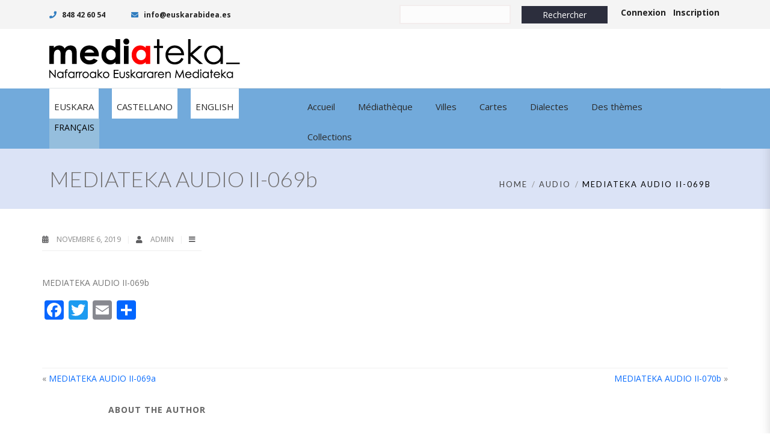

--- FILE ---
content_type: text/html; charset=utf-8
request_url: https://www.google.com/recaptcha/api2/anchor?ar=1&k=6LcdE8AUAAAAAPBRrsbCLh8mHfKsjEgC4w8ZhXEC&co=aHR0cHM6Ly93d3cubWVkaWF0ZWthLmV1czo0NDM.&hl=en&v=PoyoqOPhxBO7pBk68S4YbpHZ&size=invisible&anchor-ms=20000&execute-ms=30000&cb=nrw9vtu04pny
body_size: 48960
content:
<!DOCTYPE HTML><html dir="ltr" lang="en"><head><meta http-equiv="Content-Type" content="text/html; charset=UTF-8">
<meta http-equiv="X-UA-Compatible" content="IE=edge">
<title>reCAPTCHA</title>
<style type="text/css">
/* cyrillic-ext */
@font-face {
  font-family: 'Roboto';
  font-style: normal;
  font-weight: 400;
  font-stretch: 100%;
  src: url(//fonts.gstatic.com/s/roboto/v48/KFO7CnqEu92Fr1ME7kSn66aGLdTylUAMa3GUBHMdazTgWw.woff2) format('woff2');
  unicode-range: U+0460-052F, U+1C80-1C8A, U+20B4, U+2DE0-2DFF, U+A640-A69F, U+FE2E-FE2F;
}
/* cyrillic */
@font-face {
  font-family: 'Roboto';
  font-style: normal;
  font-weight: 400;
  font-stretch: 100%;
  src: url(//fonts.gstatic.com/s/roboto/v48/KFO7CnqEu92Fr1ME7kSn66aGLdTylUAMa3iUBHMdazTgWw.woff2) format('woff2');
  unicode-range: U+0301, U+0400-045F, U+0490-0491, U+04B0-04B1, U+2116;
}
/* greek-ext */
@font-face {
  font-family: 'Roboto';
  font-style: normal;
  font-weight: 400;
  font-stretch: 100%;
  src: url(//fonts.gstatic.com/s/roboto/v48/KFO7CnqEu92Fr1ME7kSn66aGLdTylUAMa3CUBHMdazTgWw.woff2) format('woff2');
  unicode-range: U+1F00-1FFF;
}
/* greek */
@font-face {
  font-family: 'Roboto';
  font-style: normal;
  font-weight: 400;
  font-stretch: 100%;
  src: url(//fonts.gstatic.com/s/roboto/v48/KFO7CnqEu92Fr1ME7kSn66aGLdTylUAMa3-UBHMdazTgWw.woff2) format('woff2');
  unicode-range: U+0370-0377, U+037A-037F, U+0384-038A, U+038C, U+038E-03A1, U+03A3-03FF;
}
/* math */
@font-face {
  font-family: 'Roboto';
  font-style: normal;
  font-weight: 400;
  font-stretch: 100%;
  src: url(//fonts.gstatic.com/s/roboto/v48/KFO7CnqEu92Fr1ME7kSn66aGLdTylUAMawCUBHMdazTgWw.woff2) format('woff2');
  unicode-range: U+0302-0303, U+0305, U+0307-0308, U+0310, U+0312, U+0315, U+031A, U+0326-0327, U+032C, U+032F-0330, U+0332-0333, U+0338, U+033A, U+0346, U+034D, U+0391-03A1, U+03A3-03A9, U+03B1-03C9, U+03D1, U+03D5-03D6, U+03F0-03F1, U+03F4-03F5, U+2016-2017, U+2034-2038, U+203C, U+2040, U+2043, U+2047, U+2050, U+2057, U+205F, U+2070-2071, U+2074-208E, U+2090-209C, U+20D0-20DC, U+20E1, U+20E5-20EF, U+2100-2112, U+2114-2115, U+2117-2121, U+2123-214F, U+2190, U+2192, U+2194-21AE, U+21B0-21E5, U+21F1-21F2, U+21F4-2211, U+2213-2214, U+2216-22FF, U+2308-230B, U+2310, U+2319, U+231C-2321, U+2336-237A, U+237C, U+2395, U+239B-23B7, U+23D0, U+23DC-23E1, U+2474-2475, U+25AF, U+25B3, U+25B7, U+25BD, U+25C1, U+25CA, U+25CC, U+25FB, U+266D-266F, U+27C0-27FF, U+2900-2AFF, U+2B0E-2B11, U+2B30-2B4C, U+2BFE, U+3030, U+FF5B, U+FF5D, U+1D400-1D7FF, U+1EE00-1EEFF;
}
/* symbols */
@font-face {
  font-family: 'Roboto';
  font-style: normal;
  font-weight: 400;
  font-stretch: 100%;
  src: url(//fonts.gstatic.com/s/roboto/v48/KFO7CnqEu92Fr1ME7kSn66aGLdTylUAMaxKUBHMdazTgWw.woff2) format('woff2');
  unicode-range: U+0001-000C, U+000E-001F, U+007F-009F, U+20DD-20E0, U+20E2-20E4, U+2150-218F, U+2190, U+2192, U+2194-2199, U+21AF, U+21E6-21F0, U+21F3, U+2218-2219, U+2299, U+22C4-22C6, U+2300-243F, U+2440-244A, U+2460-24FF, U+25A0-27BF, U+2800-28FF, U+2921-2922, U+2981, U+29BF, U+29EB, U+2B00-2BFF, U+4DC0-4DFF, U+FFF9-FFFB, U+10140-1018E, U+10190-1019C, U+101A0, U+101D0-101FD, U+102E0-102FB, U+10E60-10E7E, U+1D2C0-1D2D3, U+1D2E0-1D37F, U+1F000-1F0FF, U+1F100-1F1AD, U+1F1E6-1F1FF, U+1F30D-1F30F, U+1F315, U+1F31C, U+1F31E, U+1F320-1F32C, U+1F336, U+1F378, U+1F37D, U+1F382, U+1F393-1F39F, U+1F3A7-1F3A8, U+1F3AC-1F3AF, U+1F3C2, U+1F3C4-1F3C6, U+1F3CA-1F3CE, U+1F3D4-1F3E0, U+1F3ED, U+1F3F1-1F3F3, U+1F3F5-1F3F7, U+1F408, U+1F415, U+1F41F, U+1F426, U+1F43F, U+1F441-1F442, U+1F444, U+1F446-1F449, U+1F44C-1F44E, U+1F453, U+1F46A, U+1F47D, U+1F4A3, U+1F4B0, U+1F4B3, U+1F4B9, U+1F4BB, U+1F4BF, U+1F4C8-1F4CB, U+1F4D6, U+1F4DA, U+1F4DF, U+1F4E3-1F4E6, U+1F4EA-1F4ED, U+1F4F7, U+1F4F9-1F4FB, U+1F4FD-1F4FE, U+1F503, U+1F507-1F50B, U+1F50D, U+1F512-1F513, U+1F53E-1F54A, U+1F54F-1F5FA, U+1F610, U+1F650-1F67F, U+1F687, U+1F68D, U+1F691, U+1F694, U+1F698, U+1F6AD, U+1F6B2, U+1F6B9-1F6BA, U+1F6BC, U+1F6C6-1F6CF, U+1F6D3-1F6D7, U+1F6E0-1F6EA, U+1F6F0-1F6F3, U+1F6F7-1F6FC, U+1F700-1F7FF, U+1F800-1F80B, U+1F810-1F847, U+1F850-1F859, U+1F860-1F887, U+1F890-1F8AD, U+1F8B0-1F8BB, U+1F8C0-1F8C1, U+1F900-1F90B, U+1F93B, U+1F946, U+1F984, U+1F996, U+1F9E9, U+1FA00-1FA6F, U+1FA70-1FA7C, U+1FA80-1FA89, U+1FA8F-1FAC6, U+1FACE-1FADC, U+1FADF-1FAE9, U+1FAF0-1FAF8, U+1FB00-1FBFF;
}
/* vietnamese */
@font-face {
  font-family: 'Roboto';
  font-style: normal;
  font-weight: 400;
  font-stretch: 100%;
  src: url(//fonts.gstatic.com/s/roboto/v48/KFO7CnqEu92Fr1ME7kSn66aGLdTylUAMa3OUBHMdazTgWw.woff2) format('woff2');
  unicode-range: U+0102-0103, U+0110-0111, U+0128-0129, U+0168-0169, U+01A0-01A1, U+01AF-01B0, U+0300-0301, U+0303-0304, U+0308-0309, U+0323, U+0329, U+1EA0-1EF9, U+20AB;
}
/* latin-ext */
@font-face {
  font-family: 'Roboto';
  font-style: normal;
  font-weight: 400;
  font-stretch: 100%;
  src: url(//fonts.gstatic.com/s/roboto/v48/KFO7CnqEu92Fr1ME7kSn66aGLdTylUAMa3KUBHMdazTgWw.woff2) format('woff2');
  unicode-range: U+0100-02BA, U+02BD-02C5, U+02C7-02CC, U+02CE-02D7, U+02DD-02FF, U+0304, U+0308, U+0329, U+1D00-1DBF, U+1E00-1E9F, U+1EF2-1EFF, U+2020, U+20A0-20AB, U+20AD-20C0, U+2113, U+2C60-2C7F, U+A720-A7FF;
}
/* latin */
@font-face {
  font-family: 'Roboto';
  font-style: normal;
  font-weight: 400;
  font-stretch: 100%;
  src: url(//fonts.gstatic.com/s/roboto/v48/KFO7CnqEu92Fr1ME7kSn66aGLdTylUAMa3yUBHMdazQ.woff2) format('woff2');
  unicode-range: U+0000-00FF, U+0131, U+0152-0153, U+02BB-02BC, U+02C6, U+02DA, U+02DC, U+0304, U+0308, U+0329, U+2000-206F, U+20AC, U+2122, U+2191, U+2193, U+2212, U+2215, U+FEFF, U+FFFD;
}
/* cyrillic-ext */
@font-face {
  font-family: 'Roboto';
  font-style: normal;
  font-weight: 500;
  font-stretch: 100%;
  src: url(//fonts.gstatic.com/s/roboto/v48/KFO7CnqEu92Fr1ME7kSn66aGLdTylUAMa3GUBHMdazTgWw.woff2) format('woff2');
  unicode-range: U+0460-052F, U+1C80-1C8A, U+20B4, U+2DE0-2DFF, U+A640-A69F, U+FE2E-FE2F;
}
/* cyrillic */
@font-face {
  font-family: 'Roboto';
  font-style: normal;
  font-weight: 500;
  font-stretch: 100%;
  src: url(//fonts.gstatic.com/s/roboto/v48/KFO7CnqEu92Fr1ME7kSn66aGLdTylUAMa3iUBHMdazTgWw.woff2) format('woff2');
  unicode-range: U+0301, U+0400-045F, U+0490-0491, U+04B0-04B1, U+2116;
}
/* greek-ext */
@font-face {
  font-family: 'Roboto';
  font-style: normal;
  font-weight: 500;
  font-stretch: 100%;
  src: url(//fonts.gstatic.com/s/roboto/v48/KFO7CnqEu92Fr1ME7kSn66aGLdTylUAMa3CUBHMdazTgWw.woff2) format('woff2');
  unicode-range: U+1F00-1FFF;
}
/* greek */
@font-face {
  font-family: 'Roboto';
  font-style: normal;
  font-weight: 500;
  font-stretch: 100%;
  src: url(//fonts.gstatic.com/s/roboto/v48/KFO7CnqEu92Fr1ME7kSn66aGLdTylUAMa3-UBHMdazTgWw.woff2) format('woff2');
  unicode-range: U+0370-0377, U+037A-037F, U+0384-038A, U+038C, U+038E-03A1, U+03A3-03FF;
}
/* math */
@font-face {
  font-family: 'Roboto';
  font-style: normal;
  font-weight: 500;
  font-stretch: 100%;
  src: url(//fonts.gstatic.com/s/roboto/v48/KFO7CnqEu92Fr1ME7kSn66aGLdTylUAMawCUBHMdazTgWw.woff2) format('woff2');
  unicode-range: U+0302-0303, U+0305, U+0307-0308, U+0310, U+0312, U+0315, U+031A, U+0326-0327, U+032C, U+032F-0330, U+0332-0333, U+0338, U+033A, U+0346, U+034D, U+0391-03A1, U+03A3-03A9, U+03B1-03C9, U+03D1, U+03D5-03D6, U+03F0-03F1, U+03F4-03F5, U+2016-2017, U+2034-2038, U+203C, U+2040, U+2043, U+2047, U+2050, U+2057, U+205F, U+2070-2071, U+2074-208E, U+2090-209C, U+20D0-20DC, U+20E1, U+20E5-20EF, U+2100-2112, U+2114-2115, U+2117-2121, U+2123-214F, U+2190, U+2192, U+2194-21AE, U+21B0-21E5, U+21F1-21F2, U+21F4-2211, U+2213-2214, U+2216-22FF, U+2308-230B, U+2310, U+2319, U+231C-2321, U+2336-237A, U+237C, U+2395, U+239B-23B7, U+23D0, U+23DC-23E1, U+2474-2475, U+25AF, U+25B3, U+25B7, U+25BD, U+25C1, U+25CA, U+25CC, U+25FB, U+266D-266F, U+27C0-27FF, U+2900-2AFF, U+2B0E-2B11, U+2B30-2B4C, U+2BFE, U+3030, U+FF5B, U+FF5D, U+1D400-1D7FF, U+1EE00-1EEFF;
}
/* symbols */
@font-face {
  font-family: 'Roboto';
  font-style: normal;
  font-weight: 500;
  font-stretch: 100%;
  src: url(//fonts.gstatic.com/s/roboto/v48/KFO7CnqEu92Fr1ME7kSn66aGLdTylUAMaxKUBHMdazTgWw.woff2) format('woff2');
  unicode-range: U+0001-000C, U+000E-001F, U+007F-009F, U+20DD-20E0, U+20E2-20E4, U+2150-218F, U+2190, U+2192, U+2194-2199, U+21AF, U+21E6-21F0, U+21F3, U+2218-2219, U+2299, U+22C4-22C6, U+2300-243F, U+2440-244A, U+2460-24FF, U+25A0-27BF, U+2800-28FF, U+2921-2922, U+2981, U+29BF, U+29EB, U+2B00-2BFF, U+4DC0-4DFF, U+FFF9-FFFB, U+10140-1018E, U+10190-1019C, U+101A0, U+101D0-101FD, U+102E0-102FB, U+10E60-10E7E, U+1D2C0-1D2D3, U+1D2E0-1D37F, U+1F000-1F0FF, U+1F100-1F1AD, U+1F1E6-1F1FF, U+1F30D-1F30F, U+1F315, U+1F31C, U+1F31E, U+1F320-1F32C, U+1F336, U+1F378, U+1F37D, U+1F382, U+1F393-1F39F, U+1F3A7-1F3A8, U+1F3AC-1F3AF, U+1F3C2, U+1F3C4-1F3C6, U+1F3CA-1F3CE, U+1F3D4-1F3E0, U+1F3ED, U+1F3F1-1F3F3, U+1F3F5-1F3F7, U+1F408, U+1F415, U+1F41F, U+1F426, U+1F43F, U+1F441-1F442, U+1F444, U+1F446-1F449, U+1F44C-1F44E, U+1F453, U+1F46A, U+1F47D, U+1F4A3, U+1F4B0, U+1F4B3, U+1F4B9, U+1F4BB, U+1F4BF, U+1F4C8-1F4CB, U+1F4D6, U+1F4DA, U+1F4DF, U+1F4E3-1F4E6, U+1F4EA-1F4ED, U+1F4F7, U+1F4F9-1F4FB, U+1F4FD-1F4FE, U+1F503, U+1F507-1F50B, U+1F50D, U+1F512-1F513, U+1F53E-1F54A, U+1F54F-1F5FA, U+1F610, U+1F650-1F67F, U+1F687, U+1F68D, U+1F691, U+1F694, U+1F698, U+1F6AD, U+1F6B2, U+1F6B9-1F6BA, U+1F6BC, U+1F6C6-1F6CF, U+1F6D3-1F6D7, U+1F6E0-1F6EA, U+1F6F0-1F6F3, U+1F6F7-1F6FC, U+1F700-1F7FF, U+1F800-1F80B, U+1F810-1F847, U+1F850-1F859, U+1F860-1F887, U+1F890-1F8AD, U+1F8B0-1F8BB, U+1F8C0-1F8C1, U+1F900-1F90B, U+1F93B, U+1F946, U+1F984, U+1F996, U+1F9E9, U+1FA00-1FA6F, U+1FA70-1FA7C, U+1FA80-1FA89, U+1FA8F-1FAC6, U+1FACE-1FADC, U+1FADF-1FAE9, U+1FAF0-1FAF8, U+1FB00-1FBFF;
}
/* vietnamese */
@font-face {
  font-family: 'Roboto';
  font-style: normal;
  font-weight: 500;
  font-stretch: 100%;
  src: url(//fonts.gstatic.com/s/roboto/v48/KFO7CnqEu92Fr1ME7kSn66aGLdTylUAMa3OUBHMdazTgWw.woff2) format('woff2');
  unicode-range: U+0102-0103, U+0110-0111, U+0128-0129, U+0168-0169, U+01A0-01A1, U+01AF-01B0, U+0300-0301, U+0303-0304, U+0308-0309, U+0323, U+0329, U+1EA0-1EF9, U+20AB;
}
/* latin-ext */
@font-face {
  font-family: 'Roboto';
  font-style: normal;
  font-weight: 500;
  font-stretch: 100%;
  src: url(//fonts.gstatic.com/s/roboto/v48/KFO7CnqEu92Fr1ME7kSn66aGLdTylUAMa3KUBHMdazTgWw.woff2) format('woff2');
  unicode-range: U+0100-02BA, U+02BD-02C5, U+02C7-02CC, U+02CE-02D7, U+02DD-02FF, U+0304, U+0308, U+0329, U+1D00-1DBF, U+1E00-1E9F, U+1EF2-1EFF, U+2020, U+20A0-20AB, U+20AD-20C0, U+2113, U+2C60-2C7F, U+A720-A7FF;
}
/* latin */
@font-face {
  font-family: 'Roboto';
  font-style: normal;
  font-weight: 500;
  font-stretch: 100%;
  src: url(//fonts.gstatic.com/s/roboto/v48/KFO7CnqEu92Fr1ME7kSn66aGLdTylUAMa3yUBHMdazQ.woff2) format('woff2');
  unicode-range: U+0000-00FF, U+0131, U+0152-0153, U+02BB-02BC, U+02C6, U+02DA, U+02DC, U+0304, U+0308, U+0329, U+2000-206F, U+20AC, U+2122, U+2191, U+2193, U+2212, U+2215, U+FEFF, U+FFFD;
}
/* cyrillic-ext */
@font-face {
  font-family: 'Roboto';
  font-style: normal;
  font-weight: 900;
  font-stretch: 100%;
  src: url(//fonts.gstatic.com/s/roboto/v48/KFO7CnqEu92Fr1ME7kSn66aGLdTylUAMa3GUBHMdazTgWw.woff2) format('woff2');
  unicode-range: U+0460-052F, U+1C80-1C8A, U+20B4, U+2DE0-2DFF, U+A640-A69F, U+FE2E-FE2F;
}
/* cyrillic */
@font-face {
  font-family: 'Roboto';
  font-style: normal;
  font-weight: 900;
  font-stretch: 100%;
  src: url(//fonts.gstatic.com/s/roboto/v48/KFO7CnqEu92Fr1ME7kSn66aGLdTylUAMa3iUBHMdazTgWw.woff2) format('woff2');
  unicode-range: U+0301, U+0400-045F, U+0490-0491, U+04B0-04B1, U+2116;
}
/* greek-ext */
@font-face {
  font-family: 'Roboto';
  font-style: normal;
  font-weight: 900;
  font-stretch: 100%;
  src: url(//fonts.gstatic.com/s/roboto/v48/KFO7CnqEu92Fr1ME7kSn66aGLdTylUAMa3CUBHMdazTgWw.woff2) format('woff2');
  unicode-range: U+1F00-1FFF;
}
/* greek */
@font-face {
  font-family: 'Roboto';
  font-style: normal;
  font-weight: 900;
  font-stretch: 100%;
  src: url(//fonts.gstatic.com/s/roboto/v48/KFO7CnqEu92Fr1ME7kSn66aGLdTylUAMa3-UBHMdazTgWw.woff2) format('woff2');
  unicode-range: U+0370-0377, U+037A-037F, U+0384-038A, U+038C, U+038E-03A1, U+03A3-03FF;
}
/* math */
@font-face {
  font-family: 'Roboto';
  font-style: normal;
  font-weight: 900;
  font-stretch: 100%;
  src: url(//fonts.gstatic.com/s/roboto/v48/KFO7CnqEu92Fr1ME7kSn66aGLdTylUAMawCUBHMdazTgWw.woff2) format('woff2');
  unicode-range: U+0302-0303, U+0305, U+0307-0308, U+0310, U+0312, U+0315, U+031A, U+0326-0327, U+032C, U+032F-0330, U+0332-0333, U+0338, U+033A, U+0346, U+034D, U+0391-03A1, U+03A3-03A9, U+03B1-03C9, U+03D1, U+03D5-03D6, U+03F0-03F1, U+03F4-03F5, U+2016-2017, U+2034-2038, U+203C, U+2040, U+2043, U+2047, U+2050, U+2057, U+205F, U+2070-2071, U+2074-208E, U+2090-209C, U+20D0-20DC, U+20E1, U+20E5-20EF, U+2100-2112, U+2114-2115, U+2117-2121, U+2123-214F, U+2190, U+2192, U+2194-21AE, U+21B0-21E5, U+21F1-21F2, U+21F4-2211, U+2213-2214, U+2216-22FF, U+2308-230B, U+2310, U+2319, U+231C-2321, U+2336-237A, U+237C, U+2395, U+239B-23B7, U+23D0, U+23DC-23E1, U+2474-2475, U+25AF, U+25B3, U+25B7, U+25BD, U+25C1, U+25CA, U+25CC, U+25FB, U+266D-266F, U+27C0-27FF, U+2900-2AFF, U+2B0E-2B11, U+2B30-2B4C, U+2BFE, U+3030, U+FF5B, U+FF5D, U+1D400-1D7FF, U+1EE00-1EEFF;
}
/* symbols */
@font-face {
  font-family: 'Roboto';
  font-style: normal;
  font-weight: 900;
  font-stretch: 100%;
  src: url(//fonts.gstatic.com/s/roboto/v48/KFO7CnqEu92Fr1ME7kSn66aGLdTylUAMaxKUBHMdazTgWw.woff2) format('woff2');
  unicode-range: U+0001-000C, U+000E-001F, U+007F-009F, U+20DD-20E0, U+20E2-20E4, U+2150-218F, U+2190, U+2192, U+2194-2199, U+21AF, U+21E6-21F0, U+21F3, U+2218-2219, U+2299, U+22C4-22C6, U+2300-243F, U+2440-244A, U+2460-24FF, U+25A0-27BF, U+2800-28FF, U+2921-2922, U+2981, U+29BF, U+29EB, U+2B00-2BFF, U+4DC0-4DFF, U+FFF9-FFFB, U+10140-1018E, U+10190-1019C, U+101A0, U+101D0-101FD, U+102E0-102FB, U+10E60-10E7E, U+1D2C0-1D2D3, U+1D2E0-1D37F, U+1F000-1F0FF, U+1F100-1F1AD, U+1F1E6-1F1FF, U+1F30D-1F30F, U+1F315, U+1F31C, U+1F31E, U+1F320-1F32C, U+1F336, U+1F378, U+1F37D, U+1F382, U+1F393-1F39F, U+1F3A7-1F3A8, U+1F3AC-1F3AF, U+1F3C2, U+1F3C4-1F3C6, U+1F3CA-1F3CE, U+1F3D4-1F3E0, U+1F3ED, U+1F3F1-1F3F3, U+1F3F5-1F3F7, U+1F408, U+1F415, U+1F41F, U+1F426, U+1F43F, U+1F441-1F442, U+1F444, U+1F446-1F449, U+1F44C-1F44E, U+1F453, U+1F46A, U+1F47D, U+1F4A3, U+1F4B0, U+1F4B3, U+1F4B9, U+1F4BB, U+1F4BF, U+1F4C8-1F4CB, U+1F4D6, U+1F4DA, U+1F4DF, U+1F4E3-1F4E6, U+1F4EA-1F4ED, U+1F4F7, U+1F4F9-1F4FB, U+1F4FD-1F4FE, U+1F503, U+1F507-1F50B, U+1F50D, U+1F512-1F513, U+1F53E-1F54A, U+1F54F-1F5FA, U+1F610, U+1F650-1F67F, U+1F687, U+1F68D, U+1F691, U+1F694, U+1F698, U+1F6AD, U+1F6B2, U+1F6B9-1F6BA, U+1F6BC, U+1F6C6-1F6CF, U+1F6D3-1F6D7, U+1F6E0-1F6EA, U+1F6F0-1F6F3, U+1F6F7-1F6FC, U+1F700-1F7FF, U+1F800-1F80B, U+1F810-1F847, U+1F850-1F859, U+1F860-1F887, U+1F890-1F8AD, U+1F8B0-1F8BB, U+1F8C0-1F8C1, U+1F900-1F90B, U+1F93B, U+1F946, U+1F984, U+1F996, U+1F9E9, U+1FA00-1FA6F, U+1FA70-1FA7C, U+1FA80-1FA89, U+1FA8F-1FAC6, U+1FACE-1FADC, U+1FADF-1FAE9, U+1FAF0-1FAF8, U+1FB00-1FBFF;
}
/* vietnamese */
@font-face {
  font-family: 'Roboto';
  font-style: normal;
  font-weight: 900;
  font-stretch: 100%;
  src: url(//fonts.gstatic.com/s/roboto/v48/KFO7CnqEu92Fr1ME7kSn66aGLdTylUAMa3OUBHMdazTgWw.woff2) format('woff2');
  unicode-range: U+0102-0103, U+0110-0111, U+0128-0129, U+0168-0169, U+01A0-01A1, U+01AF-01B0, U+0300-0301, U+0303-0304, U+0308-0309, U+0323, U+0329, U+1EA0-1EF9, U+20AB;
}
/* latin-ext */
@font-face {
  font-family: 'Roboto';
  font-style: normal;
  font-weight: 900;
  font-stretch: 100%;
  src: url(//fonts.gstatic.com/s/roboto/v48/KFO7CnqEu92Fr1ME7kSn66aGLdTylUAMa3KUBHMdazTgWw.woff2) format('woff2');
  unicode-range: U+0100-02BA, U+02BD-02C5, U+02C7-02CC, U+02CE-02D7, U+02DD-02FF, U+0304, U+0308, U+0329, U+1D00-1DBF, U+1E00-1E9F, U+1EF2-1EFF, U+2020, U+20A0-20AB, U+20AD-20C0, U+2113, U+2C60-2C7F, U+A720-A7FF;
}
/* latin */
@font-face {
  font-family: 'Roboto';
  font-style: normal;
  font-weight: 900;
  font-stretch: 100%;
  src: url(//fonts.gstatic.com/s/roboto/v48/KFO7CnqEu92Fr1ME7kSn66aGLdTylUAMa3yUBHMdazQ.woff2) format('woff2');
  unicode-range: U+0000-00FF, U+0131, U+0152-0153, U+02BB-02BC, U+02C6, U+02DA, U+02DC, U+0304, U+0308, U+0329, U+2000-206F, U+20AC, U+2122, U+2191, U+2193, U+2212, U+2215, U+FEFF, U+FFFD;
}

</style>
<link rel="stylesheet" type="text/css" href="https://www.gstatic.com/recaptcha/releases/PoyoqOPhxBO7pBk68S4YbpHZ/styles__ltr.css">
<script nonce="jL2rSwBKWHUI1r-Wq6pbjQ" type="text/javascript">window['__recaptcha_api'] = 'https://www.google.com/recaptcha/api2/';</script>
<script type="text/javascript" src="https://www.gstatic.com/recaptcha/releases/PoyoqOPhxBO7pBk68S4YbpHZ/recaptcha__en.js" nonce="jL2rSwBKWHUI1r-Wq6pbjQ">
      
    </script></head>
<body><div id="rc-anchor-alert" class="rc-anchor-alert"></div>
<input type="hidden" id="recaptcha-token" value="[base64]">
<script type="text/javascript" nonce="jL2rSwBKWHUI1r-Wq6pbjQ">
      recaptcha.anchor.Main.init("[\x22ainput\x22,[\x22bgdata\x22,\x22\x22,\[base64]/[base64]/bmV3IFpbdF0obVswXSk6Sz09Mj9uZXcgWlt0XShtWzBdLG1bMV0pOks9PTM/bmV3IFpbdF0obVswXSxtWzFdLG1bMl0pOks9PTQ/[base64]/[base64]/[base64]/[base64]/[base64]/[base64]/[base64]/[base64]/[base64]/[base64]/[base64]/[base64]/[base64]/[base64]\\u003d\\u003d\x22,\[base64]\\u003d\x22,\[base64]/wpQhw6fDgMKFYgrDrgrCtz7Cj8OAesO/TcK7GsOYZ8OlEMKaOg19XAHCl8KJD8OQwo4fLhIjOcOxwqh9GcO1NcOhOsKlwpvDssOewo8gbsOaDyrCiizDpkHCiVrCvEdOwp8SSUk6TMKqwofDqWfDliYzw5fCpEvDksOye8K/wr1pwo/DgsKPwqodwpXClMKiw5xjw5Z2wobDp8O0w5/CkwLDswrCi8OISSTCnMK+MMOwwqHCg0bDkcKIw6l5b8Ksw5wHE8OJf8KPwpYYJcKew7PDm8O/YCjCuHnDlUY8wpYkS1tYAQTDuXDCl8OoCytlw5EcwqBfw6vDq8KBw5caCMKhw45pwrQRwp3CoR/Dg3PCrMK4w7bDoU/CjsO4woDCuyPCv8OXV8K2CxDChTrChGPDtMOCDGBbwpvDhsOOw7ZMcSdewoPDulPDgMKJQjrCpMOWw5LCksKEwrvCpcKfwqsYwofCslvCli/Cs0DDvcKZHArDgsKuBMOuQMONFUllw6DCuV3DkAUPw5zCgsOywotPPcKZCzB/CcKiw4U+woHCmMOJEsK2bwp1wpvDpX3DvnEMNDfDq8OWwo5vw5F4wq/CjEzCt8O5b8Oowpo4OMOZOMK0w7DDmUUjNMOWZ1zCqi/[base64]/DnsO0cMOkwrDDj8Kgw6HCjMKZw4bCqDRHwo9nAcKpRMOhw4nCmG4Twps9QsKnE8Oaw5/DpMOUwp1TCcKZwpEbEsKgbgd4w47Cs8OtwrHDlBA3RVV0Q8KXwpLDuDZkw4cHXcOUwrVwTMKVw43DoWhywr0DwqJMwpA+wp/ClGvCkMK0OhXCu0/[base64]/[base64]/e8OBwqg5wo7CrMOiTjEkwojCpcOLwqg1aBPCpcKYw6Z7w73CtsO/HMOieBZvwo7ClcO8w7RwwrPCv07DpzlUbsKOwpBiQXJ8Q8KURsO0w5TDp8K9wr/CucKWw5Axw4bCrcOaBsKeU8OBdkHCs8Onw70fw6YpwrtASxPChGrCrCxFYsOEC2bCm8OXB8OJGCjDhsOAH8O8W1vDvMOCeA7DrTTDq8OsFsK6MT/Dg8K4UksJbFF4Q8OEFXwVwqB8RMK8w7xjw7jCm1gxwq7CicOKw7TCt8KdRcKca3klPBJ2bw/DvcK8Z1V+EsOkaWTCrsK2wrjDo3kbw5zClsO1GQ4Owq9AEsKSdcOGRzDCm8K5wrMRC2HDqcKWL8KYw7FhwojCnjHCmxzDiilAw6RZwozDm8Owwp4+KHPDmsOswqrDojRTw6DDq8K3IcK9w4fDqDzDrcO6w4HCi8K1w7/DlsOSwqjClF/[base64]/ChsOhwqTCmgdtEsO9axjDh8KQwpFPPmbDgVPDlU3DmMK/wqzDksOfw5tPERjCkx/Cq2ZnJMKawo3DgwPCnUvCh0hqGsODwpQgBTcgCcKawqEcw57ClsOGw7VgwpjDv3odwp7Cjk/CtsO0w6pHe0LCoCzDmWPCvBDCu8O/wqBOwp7CqHNjEsKYNR3DqDdUHBrCnwbDl8OKw5vClMOhwp7DngnCvhkwY8Omw4jCp8OyecOew5NowpfCtMOAwpkKwpEyw4UPdsOVwrsWbMOzwohPw4BCR8O0wqZhw6nCi2ZfwqTCpMKad1nDqmZaOjTCpsOCW8OQw7/Ci8OOwqQrIVzCp8KKw7/CtMKKQ8KWF1nCu21Dw4Fsw7LCh8KCw5vCl8KJRsOlw6NxwqcvwrnCoMOZRh5vSHNmwoZowqUIwq/CuMKiw4DDgRrDpnHDrsKZEjfClsKIQ8OueMKYWMKQTw3DhsOowrERwpvDmm9IPwfCpsKJw5wHUcKeKmnDkgTDjUUaw4JYXBUXwr8/[base64]/CnsOgw4HDoMOdWRcHw7rCihjCv8OmdXvDh8KRHsKwwpjCuBbCusO3IsOBM0DDiFRDw7DCrcKlUcKPwq/Dr8ObwoTDkAtXwp3CgQUEw6Zjwotbw5fCgcOlFznCshI3HBgNX2NWEsOcwro0CMOHw5xfw4HDtsKvEsKFwrVdHQVXw6VcAUkQw4A2asKJGFgqwqjDoMK7wp4abcOAaMOVw7LChsOcwol8wq/DpsK8J8KewqLDu0DCvScJKMOqbhjDuVnCkkY8Zn/CosKNwoUvw5xyesOFSQvCq8OXw53DgMOAUkbCrcO9w59YwoxYCkJMP8OKYCpFwqDCocOjbG80Alx+G8KZZMO0HEvCgBo0R8KaP8OnRHcRw47DlMOGZ8O6w5BhdR3DlWNePGbDrsO0wr3DuAnCoFrCoH/CmcKuDB9ADcKpYX4ywqA/wqLDosK/F8KcacKVGikNwqDCmUpVJsOLwovCtMK/[base64]/M3XCrXp3w44+wp7Dm3/DmA8gw59Gw719w5Myw53DuAESNsKuH8Opwr7Cr8Kxw7Q+woLDq8Kww5DDtiYsw6Yqwr7Dqn3CoS7Cl3DCkFLCtcO1w5/Dp8ObZXxnwr94wpLDvXzDkcO7wr7CgkMGAlHDpMOFRXIBH8KZZR5NwpXDqyPCl8KxFXTCuMOPJcOPwo3Cn8Ovw4/DiMK1wrXCkRZywo4JGsKAw4k1wrRTwoLCmR3DjsOuLTnChsOsKFXDo8ObLmdmI8KLa8KTwqvDv8K3w4/DoRgyJFPDocKqwoBnwpLDgGXCucK0w7bDosOwwrRpw6fDo8KTXCzDlhwAOz7DvypEw5RGZkzDvizCk8K2ThfDgcKvwow3LghZKMOKAcKJw4/Di8K7wq/CuxstExHCrMOcfsOcwpNJZFTCu8K2wo3DpREvUjrDmMOnYcOew43CrXQdw6kGwpjDo8O3L8O+wpzDmwHCs2Ixw47DuTp1wrvDo8KpwqXCtcK8d8Obwr/ChhfCnUrCsDdaw4jDv3bClMK6IiUJQMOewoPDvQB5ZizDpcOiT8OHwqHDunPDncOgNcOaJFRKVsO5RMO9YRkpQMOVNMKXwp7CnMKEwozDhBVKw4p9w6/DqsO9G8KKEcKiLcOYXcOKdsKvw5XDn2jCjWHDiGpjO8Kuw73CncOewo7CuMK6WsOpwo7Du2sZCy/ChAnDtR5EC8KswoXCqADCuSUXEsOhw7hDwrljAT/CvnRvaMKBwo3CmMOrw4ZEbcKHDMKBw7ZcwqUPwrLDpMKswrgvYBXCk8KIwptTwp0xE8OPXMK/w43DgFE9ccOmB8Kqw5TDpMODVRlCw6bDryfDiw/CvQM9GmdzLgvCnMKoQiFQwrjCtn/DmDrCjMK+wqzDr8KGSxXCgw3CmB1vaXXCpFTCkRbCpMOIHB/DoMKJw5nDtXhGw5Bew6jCrw/Cm8KCQ8OmworCocOswo3CiFZDw4LDgl5Dw4LCtsKDwpLCnm0xwqXCpXbCi8KNAcKcwrjCr0kWwoZ6Z2XCmMKbwqcDwqBDUmh/w4vDo0RgwrV9wovDrDofMgtDwqUfwpnCmEAXw6gKwrfDsFbDg8OmP8Oew77DuMOVVcOdw6k+Y8Khwo0cwrIBwqfDl8OANFMqwrTCnMOYwoEOwrDCqgvDnMOLTCHDhUdWwrzCkcKJwqtpw7V/TMODTxNHPEdpAcK9HcKtwrdECT/CtcKPJ3fChsOFw5XCqcOhw7RffcKEdcKwF8OpM2ICw7UTKTDCqsKRw6YNw7oaYxZawqPDoSfDocOGw4V+wpd2T8OiPsKgwpNpw7kAwp3DuBfDvsKRAyNFwonDpy7CvHDClXnDow/DvAHCtsOwwphXXcOlaFNhDsKlV8K6PDpIJAPChnfDqcOWw7rDqCJPwpEXSWNhwpE9wphvwo3CpUnCvFFiw70ORG/CmsK1w4jCn8O8LQ5aZsKeNFIMwrxDSsK/WcOPfsKGw7ZZwpbDksKfw7tXw6N5YsKow4jCtlnDnRN6w5XCq8OoN8KZwrZpEkvDk0LCgMK/BsKte8KXM1zCmEoJTMO/wrzCu8K3wotxwqzCkMKACMOuBnJlOcKAFAtrQSHCmMKRw4N0woPDtwPDv8KZeMKqw5kTf8K1w67CrMKeRifDumjCgcKYNMOqw6HCoh3CogYELsOfMMORwr/DlCHCnsK/wonCosKFwqkjKhTDhcOOMEUET8O8w6wtw5dhw7PClwkbwrF/w4/DvBFzXyZBPVXCqMOXUsKdUSkWw7lAVcOuwo0MQsKAw6Eow6LDq0UGZ8KmImkmFsOfM1nCrXjDhMOncDfClxECwqANdRwdwpTDjAPCrg92GW9bw6rDlRobwoBgwpUmw71cecOlw6jDs3fCr8KPw7nCscK0w5ZgfMKEwpIsw6Rzwoo5S8KHK8Kpw43CgMKow63DqD/DvMOYw6bCusK6w4N3JXM5wqzDnGjDg8KgIXxaOcKuEhV5wr3Dn8O6w67CjyxCwr1lw5pAwqfCv8KCN08tw4TDhMOzW8O/w45DIzXCpMOhDRwsw615c8KUwrzDmQvCl0rCncOlRU7DqcO5w67Du8OyYE3CkcOOw4QJa0PCm8KQwq9Rw57CrEpgQlfCgTPCmMO3Kx/Cr8KiDkJ2EsOmLcODC8O/[base64]/DvMKRem9Iw5LDi8OPw5DDksOtw41uw4/[base64]/w7LCkHFENTXDuhPCsXfDsMKxdsOILyo/[base64]/CrMOPwoXDqQvChUs/wpZzw4rDq8KSwp3DkMO8wrHCpBbDlMOoL3ZHYThdw6jCpCzDjsKyasOFBMO4w5TCk8OpFMKGw4XCsH7Dv8O1ccOEPA/Dvn0Uwp9Zw4ZaUcK1w73CshYGw5BKFDB3w4fCn2/DlsKRAMOjw7rDkC8pV33DpjZSMnjDiX1Hw5d5Q8OCwrdpSsKSwrIswql6OcKdBcK3w5nCoMKMwogjcHTDqmXCpjY6BGJmw5gQwpbDtsKdwqQya8Oxw6DCsg3CohbDiVjChsKowo9/w6bDl8OAdcOiYsK7wr4Dwo4aOAnDjMOqwqDClMKpCXnCo8KEwrDDshE3w7cCw6kIw4VUJ1piw6nDpMKNXQZww6FEKBZgCcOQTcObwoZLKVfDmcK/cXrCnDsLMcObf3PCk8OnXcKoWgA5WUDDq8OgZHlDw7bCpDLCh8K6fwHCvcKWLnNrw4hWwqwiw74Gw79uRMOKCUDDisK/[base64]/[base64]/DpwHCr8O7w7rCoGzCpxtXw4ADwqEPw7hmwq3CvMKMw7LDvcOxwr8aTjMCI1zClsOMwq5WUsKbTzhWw4QZwqTDmcKlwq1Bw7dSwq3DlcKjw77DhcKMw41+IAzDlVTCiUAtw5oYwr97wpfDrhtow7cbFMKSacOlw7/CqBpeBMK/Y8OAwrBbw657w5Irw6DDq30Bw7NuLyFaJ8Osf8OXwoLDriA9WMOaPkxVPURQERkiw4XCp8K2w69xw6hWejwRRcKLw4hqw7EhwojCki9iw5jCjksgwqbCnxYzPA4sfTcqPyIMw4FuUcKpQ8K/O0rDoV7Ch8K3w7ITShbDlFltw6vCp8KNwoPDpsKNw5rDksOIw7sYw4DCuA7CmMK0YMOVwptVw7p0w4lzOMO2ZU7DnxJYw47CjcO4VFHCh0ZewpgpEMO+w4/DmFDDssKnZlrCucKje0/[base64]/UsKYAsKLIcOsw6fDsBvClMKyCjMjPHnDoMOyFsKMHlllQgcHw4tSwqZkUcOAw4YZahR6JsO/T8OLw5DDvyrCj8KMwoLCtgfDmCTDmMKNUsOWwr1cXMKHXsKpWU7DrMORwpLDi1Bcwq/[base64]/wqU6w4QUL8OcwrJqUwohwpjDmG89GsOwWkUCwqTCpsKbw6N6w7XCpMKHVMOBw4DDqzrCssOhCsOtw7nDgULCtxbCmsOGwrQ4wq7DoVXCksO4UcOGJ2DDgsO9AsK5KMO/woA3w7Vzw5A/[base64]/w6t1w6/[base64]/FhDCncK/OGU1UMODIsO0w7PCtMKWShh+w4fCklfDhHfDvcOew5vDkkBhwrYlLynDhkLCmMKHw7lxCBQ2LAbDhF7CkwrCusKZLMKPwpLClwkIw4/Ch8KZZcKCE8KwwqhOD8OoBzhYAsOMwpseGR9RWMOkw7d0Sm1RwqXCpRQYw6fCqcK9CsOMFnjCv3hgXl7DsUBSQ8OJI8OnL8Ogw43DscOGLDR5YcKvYz7Dl8Kewod7UVkGUsOICwgwwpjCisKBSMKEMcKMw7fDr8OHbMK2R8KRwrXCpcOBw7AWwqHCtW5yND5/[base64]/wq3ChUxxR0vCjMK8PsK+HzTDlsO6E8KSP1PDtsKeMMKvclbDjcKEMcOawq8Tw7BewrDCt8OHMcKBw7s3w79vdk/ClMOxQ8KDwq/DqMKCwoNlw63DlcOvZGQywpPDm8OywrBTw4vCp8Ozw4sDwpXCrHrDvXJBNR9Vw6gYwq3DhnrCjyXCvkVCbHcKScOoO8ObwoTCpDDDhQ3CrcKiWXMmacKleDYzw649Ri50wqMjwobCjcKbw7PDpcO3eAZtw6/CpcOBw6M6CcKKHibChMOiw7Azw5M7aB/Ds8O8ZR5eNz/DmgTCtyU6w78jwoUgOsO+wodbfcOOwoslccOew6kbJVYAEg95w5HCkQwQKyrCt2cyLMKgegoiCGhTQxFbfMOPw7jCpsKYw4lPw78iQ8OjIcKSwotVwr/DicOGPgEiNBjDhsOZw6RlacOBwpfCi1J3w6rDsQXCr8KxGcOWw7paXRBqNBNrwq9uQhDDq8KxL8OEZsKiU8O3wqrDgcOHK3R1MELCkMOURyzCtCDDux8ow51EAsOgw4Jyw6zCjn4/w5LDnMKGwqR6PsKHwobCgWHDu8KSw7pCIBkUwrLCrcOVwr/CqRomCn8QNjDDtMKIwoTDu8O0w4YKwqF2w6bCrMKawqZeaGnCiknDgHFPfV3DlsKmHMK4SEQow5jCnUAgbnfDp8KiwqlFUcKoNSJHEX5QwppgwobCi8Oiw4nDlENVw5TCusKRw5/Cimx0dwlYw6jDjX9iwr8eJ8K3W8OMVBdzw7PDg8OuTQdBTCrCg8O6bCDCscOgdx9iJDVxw4AGOQbDoMKRf8ORwrg9wp7CgMKsZ0TDuz5wQQVoDsKdw7LDqXTCuMOiw4IZcRZewo12XcKXTMOAw5ZqfnZLMMOawogNJFlEKxHDkRXDgsOXGMOiwoUfw7J/[base64]/Cu8KAKcOuwr0QwrAdYAbCrsKTwqHCkMOhw7jCpsOOw5/CncOmwq3CscOkbMKZTiDDjm7ClMOtA8OMw6sCWwtsDDfDnDQyekHCkzM8w40/YXBzIMKBwoPDisKhwqzCuUrDiGTCjlVhWcOXWsKcwolOFjvCnU9xw5dtw4bChiFswp3CpgXDvVsxbBzDrhvDkRRkw74uZ8KvGcKVJwHDjMOxwoTDmcKswq3Dj8OeJcKvZ8OFwql+wo/Di8K0wqcxwpnDpsK8JnvChxcQw4vDtwDCs3DClsK3w6AVwojCrTfCpB0fdsOow53CosKNFwTCtMKEwr0Iw5TDlTXCqcKeYcOAwo/[base64]/[base64]/Cu8OIecODYTvDjCdAw75zCm/[base64]/EUXDmT7DumZMwo4AD8KHw7Q8wqPCvcODw4nCpzhPcsKfVcOABCXCmi7Dv8KKwrhVfsO8w6tufcOfw4Ybwp9RJsKcKTnDkUbCuMKCYwwTw51oRDDCsCtRwq/DicOkeMKWfcOSIcK9w43ClcOuwpxYw5VpSgPDmXwiTH9sw6ZGVsK8wqMMwrLCnjkcD8OrEx0FQMKGwoTDhBpqwqoWJ0/CtHfCvCrCljXDpcKrV8Omwp0jKmM2w5J3w55BwrZdfn/[base64]/w5YKwrDCmcOyw6I6Nlx0f1DDgMK9MQvCk8Kgw5vCnsKFw4w/eMONf1xYcQbCicOqw6h3M2TDo8KnwqR9OxZCwpNtJB/[base64]/DjC4+JnQgw5zDs8OtMA5ZV8K9H8Onw7cVw5PDlMO4w5JNOCA3IFN/CMKXZMKzXcKZFBHDikLCknLCtH5XBTcRwrRxR0nDumBPHcKLwqFWTcKkwpRgwo1Gw6HCksKBwpzDgxTDs23CgGlQw6hPw6bDusOEw7/DoT8twpnCrxPCu8KowrMmw5bCghfCvk5KbDMlNRXCmMKtwp97wpzDsi/DlcODwoYew63DlMKuO8KddsOcFzjCvy8iw6vCtsOAwo/[base64]/Cm8K0MxdhwrDDgcK5wrIiSMOoK1AZQMK+X8Onw73CvcKuIcKRwqfDg8Kjb8KSGsOuQQl7wrMFRgMeRMOUAFt/eB3CtcK/[base64]/[base64]/JsO9w5cGZsO0CB7DgsOCw4TDn0bDhGjDl3kMwo7Ci0vDpMOvQcOWdBdvHVHCksKjwrgiw5Jow5ZCw7DDv8O0a8OoSMOdwrJ8f1N7CsOQEkEYwptYBmxXw5oMwo5vFiIaAVlhw7/DhXvCnmrDk8KewoJ6w7rDhAXCn8OnFnDCv0MMwo/CsBh0PijDhBZ5w5DDuEIewqjCu8Orw6vDpgDCpCrCtHtCVkQ2w4/CizsdwpzCh8OiwrnDrXkGwqYFMyXDnSFOwpfDjcOwMg3DjsO2RCvCuAfClMOcwqDCpcKIwo7DmMOCWkjCiMKuJjM3fcOFwpTDqWMLW1RQcsKXXMOnTmfDjCfCsMO/Un7DhsKDbMKlXsKywpk4HcKhTMOcURUwDcKwwoATQhrDo8OhCcOhDcKqDnDCgsOww7LCl8OyCn3Dkx1Fw6cpw43Do8Ocw5hSwqdIw7rClsOrwqQtw7siw4s2w7PCi8KfwqbDog3ClcO/[base64]/CjBNZw7Z8w4VtbsKkTsO6YsKKwphMw6zDu1AhwqrCtBgWw590w5tfHsKJw6EKPsKED8Ogwp5CG8KeCkLCkC7CisKsw5M9D8OdwoPDmlDDoMK7e8KkZcKaw7s2UGFfwpcxw6zCscOqw5IBw4QkJVoBKw/[base64]/w5zCgio+MBoZw4cHw43CphJLPiDCnEfDgcKBw6HDnCrDg8K1M13CusKbaS3DlMORw48PQcOrw5DDghDDpsK7CsOTJ8OfwprCkmvCscKnHcKOwqnDu1RJw4p7L8OCwq/[base64]/P8KJw6zCqcK8PcOtwpkEF8Ohw7/CuDvDo01SGQ0LdcOIw4VIw5pnV3sow5HDnVXCqMOYJMOtSR3Cq8Ogw7Qfw4cOY8OvIWvDu0/CscOHwolvRcKnYmIKw57CqMKtw7Brw4vDg8O6fMOsFC5xwoRbIHVuwq1ywrTCsFvDki/ChcKhwqbDpsKqSzLDgMKsUEpiw53CjmglwqM5Xg1AwpbDkMOVw7PCicK3ZcKuwoHCh8OiRcK/[base64]/[base64]/CpgEiACAtPnQ5EkXCocOawpgASHTDkcOGMzjCtkVkwovDtsKmwq7Di8KeRj04BipoF3cWd1rDgsOxIgYlwq3DhlvCq8KgSk5tw69Uwrd/[base64]/DrnlDCzzCoMKqJMKUOcOrw5vCvhdLw7s5WgHDg1IcwovChAY6w4TDlwbCncOtUMK6w7o/w5JNwr8QwoplwqNtwqHDrhIdUcO+VsOFWwrCnHfDkT98CxIqwqkHw58Jw65+w4xCw6jCl8OCV8K9wrPDqTBJw6gpwp7CmSIrwoxpw4jCs8ORPxjCnBJhYcOewpJNwogOw63CgnLDk8KNw6UVNl1/[base64]/Cl0kOYg3CrjDCg8OmJngwwpNpwoB/[base64]/XcO4wrbDuCt9w5TCiwrDqGrCsWzCncOCwoNmw4rCkS7DjA1Ow4UMwoPCvcOgwodKSlLDjsOAWzVya1lHwr5IEVPCu8O+esKiACVswqFgwrNCa8KQV8O7woLDl8OGw4/DqyUaccK/NV/[base64]/DssOVwpDCmRrDrwDCj8OaJsKRRMKqw5k2w7dVAMOXwokIWcOowqIpw4LDownDs2JvcRjDpBIUBsKAwpzDscOgXhnCq1t1wokcw5A3w4HCli0NTl3Dm8OXwqQvwpXDk8KIw4dDY144wo7Dk8KpwrPDkcKbwrwRYsOUw5/DvcKlEMOebcO5IyN9G8Kew4DCrg8vwoHDnGVuw70Aw4nCsApWQMOfH8KfQcOVOMOsw5oAD8KCByrDksOYPsK4w68rW2/DscOtw4vDjCbDtXYkeFtqG1Z1w47CvEvDvxrCqcOfK3HDvzfDkGTCgzDCu8KLwroGw6wYahgwwqrCn3MMw6/Dg8Oiwq/DlHQrw4bDslIuZVtJwr11R8KxwrjCj2vDhQbDqsOFw6oMwqJGWsOrw43CtDsow4R3J302wqNGSSgWUE1QwrdrdMK0TcKYG1MBWcKVRBvCnl7DnwvDusK/w7bCr8KMwoJGwp0yScOfQMOzEQwWwptOwotSNB7DgMOOAH5FwrjDvWbCgijCoGXCnjTDosOhw6NuwrBZwqc/MR/CjEnCmgfCpcOxKRYdTMKpejwGZHnDk1xsDR7CgFFBI8OMw54VCDdKVQ7DnMOGOWpZw73Ds0zDpMOrw4FINTLDhMKIN2vCpAgzfMKhYWofw4DDkFfDhMKzw7FXw6EVGsOpbmXCqMKywp91QFbDmsOMSgbDiMK0fsOLwo/[base64]/[base64]/[base64]/woLDncOdEcOCfMODGBQvw7jCkjXChTfDo3tww597w6rCkMKLw5teEsOTecOvw6DCpMKGVsKhwrbCoB/CsRvCjyPCn1Jdw7hTZcKqwql9C3k3wqHDjn5NWDLDrz/Cq8OzTRpyw5/Chj7DnX4Zw4xAwoXCucONwrtqXcOiO8KVWsOzwrsIwoTDgUAWIMK/R8K7w7PCg8O1wonCvcKDLcOxw7LCocKQw6/Ds8KswrtCwrdtEzwQJsO2w5XDp8KuQUhwKQEBwp0GRxnCm8OpYcKGw7bCucK0w7/DnsK6QMO5OzXCpsK/CMORGHzDiMKJw59yw4nDnMOPw6PDqTvCo0nDvMOMbCHDj2LDqVBGwqXCo8Kvw4AnwrfCt8KJJ8Ksw7zDj8KowqlSVsK3w4DDmzjDvl/[base64]/DqMKcEMKKYy7CoMKRw5DDpGPDojbDr8KmwrLDoBpywqYzwqlYwr/DkcOUZy9seyzCt8KJNCjCpsKSw5nDrU9vw7PDu3zCksK8wqbCvhHCkBFvX1UgwrXCtFrCqX5qb8O/wr8pMTTDvTsbaMKyw5bCjxF/[base64]/[base64]/CnE4SYk0+PcKwasOwwpvDnwZXN3/CrsOnSMOpUUFuKAp9w6jCsEUDCUQjw4HDrMOKw6RUwr/DnEMTWRspw5fDtScywqbDssKKw7AIw6wWAlXChMOrTcOxw4shGsKsw6MGZzLCucOPc8OlGsKwVwzDgDDDmwLCsm3CpsKmCMO4C8O1CRvDnTHDvhbDocOnwpvCssKzw6MEccONw75FECPCqkrChEfCn0nDtyk8aEfDrcORw4/DhcK1wp/Cn0Vadm7CqHNkUsKGw5TChMKBwqHCmibDvxgbVmAEA2h+en3Cn03Dk8KlwqDCjMKoJMO/wprDgMOVVk3DkVzDiV/DtcO4OcOdw47DisKcw6zDhMKdGj9rwoZlwprCm3FXwr7Dv8O/w5c6w7xww4fCjMK7VR/Dt3rDm8ORwq0Sw48vOsKJw5/CthLDq8O4w6DCgsO8Qh3CrsO2wrrDsHTDt8K6V0LCtlw5w4vCqsKcwpMaNsObw67CoCJnw65jw6HCv8OlasOICCDClsO2Un/DvT03w57CoAY3wr5rw4khaXbDmEIUw4l0wotswoxxwrd6wo8gL2XCj3TCtsKow6rCicKnw6Mrw4pzwqJmw5zCmcOqBQo/w4AQwqApwonCohjDmsOrWMOBA1nChzZNXMObfnJUV8KSwqHDuwbCvxENw6E3wpjDjMK3wrYJQcKCw6hRw7BdCysLw5A2JXwGw5bDtiTDs8O/PsOdNcOuGTMbZSw2wqfCnMODwql7UcOUwqw8w5U1w5HCrMO/[base64]/[base64]/CjsOtwq7ClsOCdkoPQcOQw55ww7AsQUbDkXTCr8KBw4rDtsOJGMOBwr/DnMOSWHwVRVIYUsKHFcOww7XDg3vCgi4NwpHCu8KSw5/DghLCpnTDqCHChmPCiHcNw7omwqUww5FTwoTDijsKw4NDw5bCpMKQNcOMwooWVsO/wrPChH/DlDt9F1JIDMOjZFLCs8Kaw41gfjDCisKQcsOvIwpRwrJdQkVoEDYOwoBgYnUnw4EOw5lBQ8Obw5tmf8OSw67CsVJheMOjwqLCt8O/asOoY8OYKFDDu8KBw7Qtw4RqwoNwTcONw51bwpTCqMKyOMO6ExvCocOtwrDDv8KqMMOcC8O0woMewrYlERsnw4nClsOUwobCgSTDpcOuw716w4/Dq1fChQRTGMOSwo3DuCVVaU/ChVo7MsOpJMK4LcOLExDDmCJTwqPCjcOlEUTCi3IoYsOJAMKEwq0/T3/DpDNgw7LCsw5Vw4LDvR4KDsOgVsK7QyHCq8O6w7vDsSbDqS4vDcKrwoDDlMKoUR7CssK8GcOEw4YEcXbDnVUMwpPCsl1awpdiw7FZwrnCrMKdwozCmzUUwpTDnzQPE8K1Iw40asOcGEpgwrIjw60iJzrDmEHCgMO9w5xEw7zDgcOSw454wrVyw7FowqDCucONd8K/Myt/Oz/CuMKYwrcrwoHDksKowo89TDloU20cw6JQWsO2w4YsMMK/[base64]/OgMAwqjDtU5ewr9sw4XDjTbCmwfDtx/DvcOMF8KAw5NLwp8xw7kbIMKpwrTCmEgOTsOsfkLDr2HDkMOaXwXDrR9vaVtLYcKYKTIvwrM5wqbDo3VUwrnDtMKfw4XCpAQ9D8KDwonDl8OWwpV4wqYfFn8zdH7CsQTDoXPDnHLCq8KCDMKjwovDkCfCu39dw4w1DcK7EmnCqcKOw5bCncKBasK/WQZWwpFawphgw41DwoRQEMKhVBoDJG0mOcOISEHCssKdwrcewqXDj1N/wplzw7oUwplxC0lrEV9qCsOvfAbCllzDjcO7cWdawrzDkcO1w68aw6jDkUtZEQgow6rClsKZE8OyP8KJw6tCfE/[base64]/[base64]/Diy8DZcONLl0fT0bDgRbCui1mw4sEBFhqwqx0S8OXThZnw5/DnQfDucKowpxvworDt8KAwrPCsSZGEMK/woHCpcKZYMKmVB3CjAzDsVHDu8OJR8KTw6UHwoXCsh4TwrFdwqXCsH8tw5LDtmbDjcOcwrjDncKUL8K5QWtzw7fCviUjHsKawq4JwrFtw69VP08OUcKzw6NYPDVRw5dLw4nCm2szcsOLXhIMZ1PChV/Dhz9ywpFEw6LCrsOBMMKAWVdeVcOoJsO5wpkDwqp6Dx3DiHpaPsKcEVHChDPDlMOUwrU1fMKsTsOfwqVxwpxxw4vDsTRdwop5wq9qVcOVKV8fw4bCusK7FzzCl8OVw4VwwrtwwoMAcFnDt1/[base64]/CpMKIDMOiwqZsw6/Cj8Knw5XDtMKCwoLDuH7ClSTCm1t8KcOYIsOKdAYOw5V6wr5NwpnDuMOUIGrDnVdAMMOSKhnDgUNSLsOMw5rDnMONwoTDj8O4FR/Dj8KHw6M+w5/DuXrDoh83wp3DpiwywrHDmsK6f8KbworCjMODNR9jwonCoFZiLcO8wo9RZ8Kfw7dDfmkuecO7dcKjYlLDlj1mwpl1w4nDlcKtwow4FsOJw4/Ch8KbwpnDiVvComtwwonDicKpwqPDqcKFecKpwqANOll3Y8Okw4fCtAQXGkrDusOjby13wrLDgxZCwqZgTMKxF8KnfsOYCzAiMsOtw4LCuVZ5w5YXN8Olwp4WdHTCqsOew5vCnMKGMcKYVkLDgXVuw6YdwpFUOU7CksKOLsO8w5gORMOvdlHChcOzwr/ChFd9wr9ScsOPw6llSMKeQVJ1w5g1wrXChsORwrdKwqAewpZQRHrDocKSwrbCscOfwrgNHsK5w4DDiHoLwoXDmMOTw7HDuEoEVsKXwphTUwxfLcKBw6TDnMKMw6lbSy1uw6s/w6DCtTrCriNTbsOrw5PCmwnCrcKfYMOSTcOqwo4Iwp5aBzMiw5HChT/CmMKDNcOzw41Vw4R/McOiwqRGwpbDvwp7ACEiRW5Gw6NZXsK/w4tNw5XDhsOtwq41w4PDuXjCosKBwoTDhxzDpih5w5srKz/DjWNFw6XDgnvCgQ/[base64]/DlFICdm8LJ8Klw61tK8O+wofDkcOPEMKCw4fDun1DC8OjXcKmFVTCnCZcwqx9w7rCs0pWSQNuw5PCoWIIwrV2O8OjB8O7XwQqN3pGwonCpi5Dwp3DpmzCpUHCpsKYCC/Dm1cFNsOnw5Rdw5spEcO5IWsHQ8OUdcKaw4B2w5ItFjpIecOZwrTCksOjA8K+OWDDu8KbfMKUwo/[base64]/CkTEjw6nDnMOjwrrCiEhGccOjVV00Q8KUwr59woclKmTDkE5/wrl3wonCusKMw64wIcOlwo3CrsKsD0/[base64]/DuMO6wofDqcKHOsOZwqFWdSLDq8OaZXNHwoLDrMOlw61Nw5Q/wp/CvsKoWXMNV8OwRcKyw6nCk8KKQMOWw4B5GMKZwoPDl3tKd8KVNcO6A8O+M8KnBALDlMO+Y3B/IUdgwotqQTdVCMKRwpcFVi1fw6cww4LCpR7DimVNwplCTzrCpcKVwq0xN8O5w4pywqvDrFnDoDpAfwTCuMOvP8KhAi7CpwDDmDUlwqzCgmx2dMKHwrdBDwHCg8ORw5jDisO0w7/Dt8OsVcOmT8KNScOdN8O/[base64]/DtW5qw5NsVcOjVsKxasK9B0vCnQ1nCXMUQsOTAjRpw5fClnLCh8OnwoPClsOEZR8hwohAw6V1JXQpw4jCnRTCoMK6bw/CkiDDkHXCvsKYQFE/FCsGwqvDm8OrasKKwpzCksKZMMKrfcOmXh/[base64]/DggUrSFgfNBXDjFXDsTxWIyLCrMOgwqE2KsK1PS0Tw4xtAcO/wq97w4LCiS4bSMO0wph3WcKKwqUBXGB6w4hLwo0bwqvDtsKlw4/DlC91w4kGw4HDjQMvS8OWwoFzb8K6PVTDpz/DrkBKW8KPWFzCkAxyLcKsKsKew6bCjhnDqCFZwr4Sw4pow61pw7/Dh8Oqw77Ch8K4YwHDqisoWlVnCBIcwpNCwocpwq9zw71FKRrCkw/CmcK3wqUdw7x9w5LCvXkTw5TCtwHDn8KVwoDCnHPDujXCisKcGjNldcOVwoUmwqfDpsOcw44ow6Vjw6UKG8KywovDvsOTSlDChcK0wqs9wpXCijsKw5fCjMKxfQpgRznCiRV1TMOjC2zDpsKGwoPCpA/CjsKLwpLCj8Kvw4EJUMOUNMOFBcOvw7nDn1o0w4cFw77CpjomPMKiNMKQODjDowYJFMOGw7nDpMOxOBUqGx3CpE/CqFjCh0Q0aMOPXsOWBGHDt3/[base64]/Cq8O+H2XCkwrCoMO1wq/CmGcscCpGw6fDt3fCshRSPXlTw7bDiTdYeTA0FsKuYMOvOgfCgcKEdsO0w4wgaHNSwqfCpMObOcKlLwwyN8Ocw4TCghDCgnQ6woHDscOMwovCjsO0w4bDtsKFwqs8w4LCu8KAfsK5wpXCgFQjwrQLDm/CusK6w5vDrcKoOsKQS0rDs8KleSfDuBjDnMKsw6A7UMKZw4XDnmTCnsKFZQx8FcKMMcOSwqPDqsKFwp4Ywq7Dn3UZw4PDpMK5w7xeSsKWUMKyT23ClcOZPMK1wq8CL14nRMK/[base64]/w6kCRyjDu8O4wqTDgzVfw5PCslMuwq/Dp10mw6LDrVxOwoNLbjfClWrCncKcwpbCjsKCw6lfw53CoMOedHXDgMOUb8KlwrUmw6wNw4fDjEdMwqRZwpLCrH5dw4vDg8O5wrlgeQ/DtmItw4vCi2HDsSDCqcObWsKYLcKUwo3CgMOZwqvCkMKPf8Knwq3DhsOpw5lEw7RDWyMkUXAnWcOMeQrDpsK4Z8KHw61/[base64]/XMOlIsK5w6pbwq4sw4LCilApwojDiXJZwrXCrS1Fw4rDgipZRH5URsKVw6VXPsKLKcOlQsKAHMOYZH8wwqxGOwnDn8OFw7/DjEbCnVMSwrhxY8O/PMK6wpHDrGFrWcOJwpDDrRExw5fCs8OVw6Vmw5fCscOCExXCrMKWYiYGwqnDi8K3w5RiwqYCw4LClRkkwprCgwAjw5nDoMOpK8Kkw50wdsKWw6pVw5gWwoTDicO0w48xEcODw7rDg8Kww5gvw6HDtMO/[base64]/[base64]\\u003d\x22],null,[\x22conf\x22,null,\x226LcdE8AUAAAAAPBRrsbCLh8mHfKsjEgC4w8ZhXEC\x22,0,null,null,null,0,[21,125,63,73,95,87,41,43,42,83,102,105,109,121],[1017145,565],0,null,null,null,null,0,null,0,null,700,1,null,0,\[base64]/76lBhnEnQkZnOKMAhnM8xEZ\x22,0,0,null,null,1,null,0,1,null,null,null,0],\x22https://www.mediateka.eus:443\x22,null,[3,1,1],null,null,null,1,3600,[\x22https://www.google.com/intl/en/policies/privacy/\x22,\x22https://www.google.com/intl/en/policies/terms/\x22],\x22gC7ts0h9n7LFC+rx4rwWFtAsNJK6UTb3Q+OUtOCeQnI\\u003d\x22,1,0,null,1,1768930638768,0,0,[9,12],null,[29,132,165],\x22RC-PAC0xr0qQSrX3A\x22,null,null,null,null,null,\x220dAFcWeA7ov4gLYo6sFOk1QMmCks9jtfb2tCha17Z9wR6zsu0EQms0Yj2A-ABctcvMfwUkFQM1jeBNk4baeNtsGttIO4D-ph74mQ\x22,1769013438904]");
    </script></body></html>

--- FILE ---
content_type: text/css
request_url: https://www.mediateka.eus/wp-content/themes/mf/assets/css/woocommerce-mobile.css?ver=1761647064
body_size: 1421
content:
@media screen and (max-width:768px){.woocommerce-cart-form__contents thead{display:none}.woocommerce-cart-form__contents tbody tr:not(:last-child){clear:left;display:block;position:relative;overflow:hidden}.woocommerce-cart-form__contents tr:not(:last-child) td{border-color:#f3f3f3!important;float:right;display:flex;justify-content:space-between;width:60%}.woocommerce-cart-form__contents tr:not(:last-child) td:not(.product-name):before{content:attr(data-title)}.woocommerce-cart-form__contents tr:not(:last-child) .product-remove{background:rgba(255,255,255,.5);font-size:30px;display:inline-block;height:30px;line-height:.8;padding:0;position:absolute;left:10px;top:10px;text-align:center;width:30px}.woocommerce-cart-form__contents tr:not(:last-child) .product-remove a{color:#c00}.woocommerce-cart-form__contents tr:not(:last-child) td.product-thumbnail{float:left;height:100%;width:40%}.woocommerce-cart-form__contents tr:not(:last-child) td.product-name a{color:#333;font-size:20px;line-height:1.3}}
/*# sourceMappingURL=[data-uri] */
